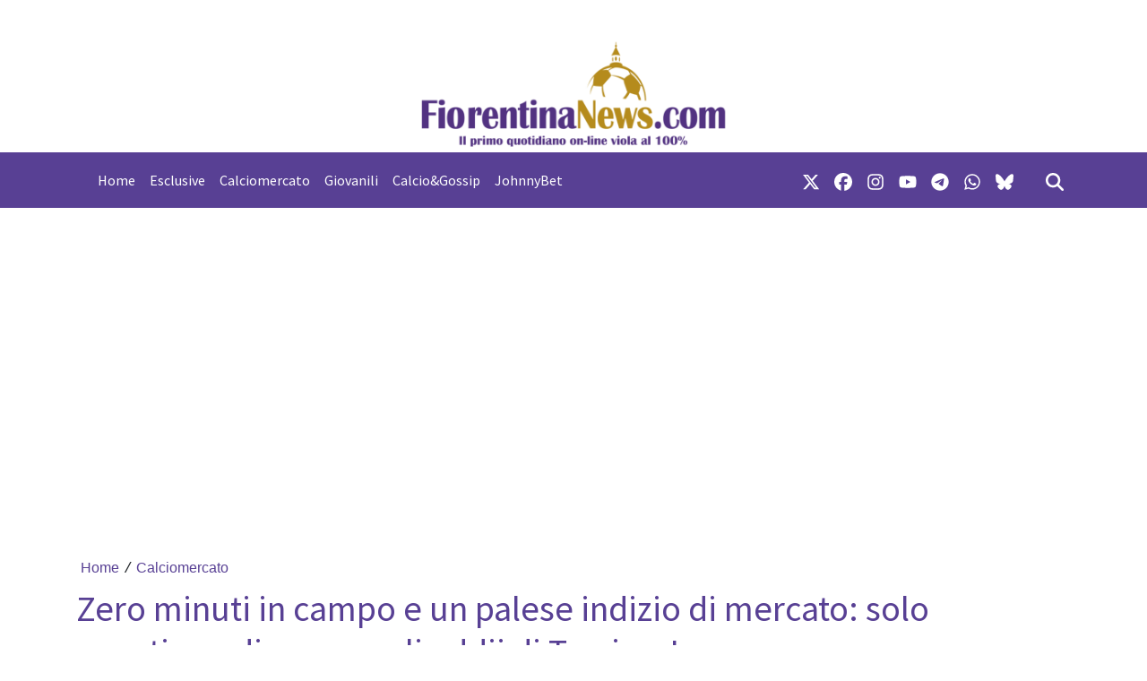

--- FILE ---
content_type: text/html; charset=utf-8
request_url: https://www.google.com/recaptcha/api2/aframe
body_size: 264
content:
<!DOCTYPE HTML><html><head><meta http-equiv="content-type" content="text/html; charset=UTF-8"></head><body><script nonce="aVmueYMtWhMLPtWdeLju8g">/** Anti-fraud and anti-abuse applications only. See google.com/recaptcha */ try{var clients={'sodar':'https://pagead2.googlesyndication.com/pagead/sodar?'};window.addEventListener("message",function(a){try{if(a.source===window.parent){var b=JSON.parse(a.data);var c=clients[b['id']];if(c){var d=document.createElement('img');d.src=c+b['params']+'&rc='+(localStorage.getItem("rc::a")?sessionStorage.getItem("rc::b"):"");window.document.body.appendChild(d);sessionStorage.setItem("rc::e",parseInt(sessionStorage.getItem("rc::e")||0)+1);localStorage.setItem("rc::h",'1768651910182');}}}catch(b){}});window.parent.postMessage("_grecaptcha_ready", "*");}catch(b){}</script></body></html>

--- FILE ---
content_type: text/css; charset: UTF-8;charset=UTF-8
request_url: https://www.fiorentinanews.com/css/main.css
body_size: 8829
content:
:root {
	--lightgrey: rgba(0,0,0,.65);
	--primary-font: 'Source Sans Pro', 'Oswald', sans-serif; /* Oswald is the default */
}

html {
	position: relative;
	min-height: 100%;
}
body {

}
.main-container {
	margin-bottom: 60px;
}
aside {
	/* padding-left: 50px !important; */
}
.footer {
	background-color: #584094;
	color: #FFFFFF;
	padding: 30px 0;
	text-align: center;
}
.footer-logo {
	width: auto;
	height: auto;
	max-height: 50
	margin-bottom: 15px;
	font-size: 14px;
}
.powered-by {
	color: #fff;
}
a {
	color: #584094;
}
a:hover,
a:active {
	color: #584094;
	text-decoration: none;
}

/* Custom page CSS
-------------------------------------------------- */

body > .container {
	padding: 30px 15px 0;
}

.footer > .container {
	padding-right: 15px;
	padding-left: 15px;
}
#the-footer a {
	color: #FFFFFF !important;
}
#the-footer a:hover {
	color: #FFFFFF !important;
}
.footer .social-icons-ul .nav-link {
	color: #ffffff !important;
}
.footer .social-icons-ul .nav-link:hover {
	color: #ffffff !important;
}

body.fixed-header {
	padding-top: 60px;
}
body.fixed-header header {
	position: fixed;
	left: 0;
	right: 0;
	top: 0;
	z-index: 999998;
}
/* @media (max-width: 767px) {
	body.fixed-header header {
		overflow-y: auto;
		height: 100%;
	}
} */

.search-bar-wrapper {
	position: relative;
	z-index: 999;
}

.search-bar {
	position: absolute;
	left: 0;
	right: 0;
	padding: 15px 0;
	background-color: #252525;
	display: none;
}
.search-bar .container {
	display: flex;
}
.search-bar input {
	flex-grow: 1;
	margin-right: 15px;
}
.search-bar button  {
	background-color: #584094;
	border: none;
}

/* MENU */

/* Mobile */
@media (max-width: 767px) {
	nav.bg-dark {
		background-color: #584094 !important;
	}

	.navbar-toggler .arrow-menu {
		color: #fff;
		padding: 10px 0;
		display: inline-block;
	}

	.navbar-nav .nav-link {
		color: #fff !important;
		font-size: 16px;
		/* text-transform: uppercase; */
		font-weight: 500;
	}
	.navbar-nav .nav-link:hover {
		color: #fff !important;
		/* text-transform: uppercase; */
		font-weight: 500;
	}
	.navbar-nav.social-icons-ul .nav-link {
		color: #FFFFFF !important;
		font-size: 20px;
		/* text-transform: uppercase; */
		font-weight: 500;
	}
	.navbar-nav.social-icons .nav-link:hover {
		color: #FFFFFF !important;
		font-size: 16px;
		/* text-transform: uppercase; */
		font-weight: 500;
	}
}
/* Desktop */
@media (min-width: 768px) {
	nav.bg-dark {
		background-color: #584094 !important;
	}

	.navbar-toggler .arrow-menu {
		color: #fff;
		padding: 10px 0;
		display: inline-block;
	}

	.navbar-nav .nav-link {
		color: #fff !important;
		font-size: 16px;
		/* text-transform: uppercase; */
		font-weight: 500;
	}
	.navbar-nav .nav-link:hover {
		color: #FFFFFF !important;
		/* text-transform: uppercase; */
		font-weight: 500;
	}
	.navbar-nav.social-icons-ul .nav-link {
		color: #FFFFFF !important;
		font-size: 20px;
		/* text-transform: uppercase; */
		font-weight: 500;
	}
	.navbar-nav.social-icons .nav-link:hover {
		color: #FFFFFF !important;
		font-size: 16px;
		/* text-transform: uppercase; */
		font-weight: 500;
	}

	.navbar-nav li > ul {
		background-color: #584094 !important;
	}
}

.navbar-nav li > ul {
	display: none;
	position: absolute;
	list-style-type: none;
	padding: 0;
	z-index: 999999;
}

nav .navbar-brand img {
	width: auto;
	max-height: 65px;
	max-width: 150px;
	height: auto;
}
.navbar-toggler .arrow-menu .arrow {
	opacity: .7;
	font-family: system-ui, -apple-system, 'Helvetica Neue', sans-serif;
	display: inline-block;
}
.navbar-toggler[aria-expanded="true"] .arrow-menu .arrow {
	transform: rotate(180deg);
}
.navbar-toggler .arrow-menu .menu-string {
	border-bottom: 1px solid rgba(255,255,255, 0.3);
}
/*
.navbar-toggler.collapsed .arrow {
	display: inline-block;
	transform: rotate(180deg);
}
*/
.navbar-dark .navbar-toggler {
	border: none;
}
.navbar-dark .navbar-toggler-icon {
	background-image: url("data:image/svg+xml;charset=utf8,%3Csvg viewBox='0 0 32 32' xmlns='http://www.w3.org/2000/svg'%3E%3Cpath stroke='rgba(255,255,255, 1)' stroke-width='2' stroke-linecap='round' stroke-miterlimit='10' d='M4 8h24M4 16h24M4 24h24'/%3E%3C/svg%3E");
}
/* submenus */
.navbar-nav li {
	position: relative;
}
.navbar-nav li > ul li a {
	white-space: nowrap;
	text-transform: none !important;
}
.navbar-nav li:hover > ul {
	display: block;
}
.navbar-nav li > ul ul {
	left: 100%;
	top: 0;
}
@media (max-width: 767px) {
	ul.navbar-nav.main-nav a {
		border-bottom: 1px solid rgba(255,255,255,0.1);
	}
	.navbar-nav li > ul {
		/* display: block; */
		margin-left: 20px;
		position: static;
	}
	/* first level */
	ul.navbar-nav > li > a.nav-link {
		font-size: 22px;
	}
	/* second level */
	ul.navbar-nav > li > ul > li > a.nav-link {
		font-size: 18px;
	}
	/* third level on */
	ul.navbar-nav > li > ul > li > ul li a {
		font-size: 16px;
	}
	.main-nav .social-icons-ul {
		margin-top: 15px;
	}

	.navbar-nav .subnav-expander,
	.navbar-nav .subnav-shrinker {
		position: absolute;
		right: 0;
		top: 50%;
		transform: translate(0, -50%);
		font-size: 36px;
		font-family: serif;
		font-weight: 400;
		padding: 5px 10px;
		line-height: 1;
		opacity: .75;
		width: 40px;
		height: 40px;
		color: #fff !important;
	}
	.navbar-nav .subnav-expander::before {
		content: "";
		position: absolute;
		left: 10px;
		right: 10px;
		top: 19px;
		opacity: .7;
		border-bottom: 2px solid #fff;
	}
	.navbar-nav .subnav-expander::after {
		content: "";
		position: absolute;
		left: 19px;
		top: 10px;
		bottom: 10px;
		opacity: .7;
		border-left: 2px solid #fff;
	}
	.navbar-nav .subnav-shrinker::before {
		content: "";
		position: absolute;
		left: 10px;
		right: 10px;
		top: 19px;
		opacity: .7;
		border-bottom: 2px solid #fff;
	}
	.navbar-nav .nav-item .subnav-shrinker,
	.navbar-nav .nav-item.expanded > a > .subnav-expander {
		display: none;
	}
	.navbar-nav .nav-item > a > .subnav-expander,
	.navbar-nav .nav-item.expanded > a > .subnav-shrinker {
		display: block;
	}
}

.section-title {
	border-top: 3px solid #584094;
	padding-top: .25rem;
	margin-bottom: 1.5rem;
}
.fonted {
	font-family: var(--primary-font);
}
.title-fonted {
	font-family: var(--primary-font);
	color: #000000
}
.title-fonted a {
	color: #000000
}
.paragraph-fonted {
	font-family: 'Lora', sans-serif;
}
.big-desktop-h1 {
	font-size: 54px;
}
.big-desktop-h2 {
	font-size: 45px;
}
.medium-desktop-h2 {
	font-size: 32px;
}
.light-grey {
	color: var(--lightgrey);
}
.green {
	color: #584094;
}
.title-1 {
	font-size: 32px;
}
.title-2 {
	font-size: 24px;
}
.title-3 {
	font-size: 20px;
}

/* *** Trending *** */

.trending-item-index.style-minimal {
	position: relative;
	color: #333;
	width: 24px;
	height: 24px;
	display: flex;
	align-items: center;
	justify-content: center;
	line-height: 1;
	margin-top: 1px;
}
.trending-item-index.style-minimal.lg {
	width: 48px;
	height: 48px;
	font-size: 24px;
}
.trending-item-index.style-minimal::after {
	content: " ";
	position: absolute;
	left: 0; right: 0;
	top: 0; bottom: 0;
	border-radius: 50%;
	background-color: #333;
	opacity: .3;
}

.trending-item-index.style-classic {
	position: relative;
	color: #333;
	font-size: 60px;
	height: 80px;
	line-height: 1;
	width: 40px;
}
.trending-item-index.style-classic::after {
	background: linear-gradient(0deg,#fff 0%,hsla(0,0%,100%,0));
	content: "";
	height: 100%;
	left: 0;
	position: absolute;
	top: 0;
	width: 100%;
}

/* desktop */
@media screen and (min-width: 576px) {
	.feed-item-wrapper .feed-item-title {
		font-size: 24px;
	}
	.sidebar-trending-news-wrapper .title-fonted {
		font-size: 20px;
	}
}
/* mobile */
@media screen and (max-width: 575px) {
	.feed-item-wrapper .feed-item-title {
		font-size: 18px;
	}
	.sidebar-trending-news-wrapper .title-fonted {
		font-size: 16px;
	}

	.big-desktop-h1 {
		font-size: 42px;
	}
	.big-desktop-h2 {
		font-size: 36px;
	}
}



/* home numbered v1 */
.home-numbered a {
	color: inherit;
}
.home-numbered a small {
	font-size: 12px;
}

/* home numbered v2 */
.home-numbered-v2 h2 a {
	font-size: 3.5rem;
	line-height: 1;
}
@media screen and (max-width: 575px) {
	.home-numbered-v2 h2 a {
		font-size: 2.5rem;
		line-height: 1;
		margin-top: 15px;
	}
}

.home-central-row {
	background: #eee;
}

.news-image-label {
	position: relative;
}
.news-image-label div {
	position: absolute;
	bottom: 0;
	left: 0;
	right: 0;
	padding: 10px 15px;
	background: rgba(0, 0, 0, .8);
	color: #fff;
}

.news-body {
	/* text-align: justify; */
	font-size: 20px;
	color: rgba(0,0,0,0.84);
}
.news-body.live-blogging-entries img {
	max-width: 50%;
	margin: 20px 0;
}
.news-body-inner a {
	text-decoration: underline;
	/* border-bottom: 1px solid;
	border-color: inherit; */
}
.news-body img,
.page-body img {
	width: 95% !important;
	height: auto !important;
	margin: 20px auto;
	display: block;
}
.news-body figure.image {
	max-width: 100%;
}
.news-body figure.image img {
	width: 100% !important;
}
.news-body figure.image figcaption {
	margin: -15px 20px 30px 20px;
	font-size: 14px;
	text-align: center;
	color: #666666;
}

.related-news:not(.with-media) {
	list-style-type: square;
}
.related-news.with-media {
	list-style-type: none;
}
.related-news li::marker {
	color: #a9a9a9;
}
.related-news.related-news-inner {
	padding-left: 12px;
	font-size: 14px;
}
.related-news.related-news-inner a {
	display: block;
	overflow: hidden;
	text-overflow: ellipsis;
	white-space: nowrap;
}
.related-news.with-media .media img {
	height: 45px;
	width: 45px;
	object-fit: cover;
	aspect-ratio: 1/1;
}


.gplus_bkm, .twitter_bkm, .fb_bkm {
	float: left;
	margin: 0 5px;
}

.single-news-title {
	font-size: 32px;
}
@media screen and (min-width: 576px) {
	.single-news-title {
		font-size: 48px;
	}
}

/* ##### Media ##### */
/* *** Utilities *** */
.thumbz {
	background-position: center center;
	background-repeat: no-repeat;
	background-size: cover;
}

.thumbz img {
	visibility: hidden;
	width: 100%;
}

.img-ratio-16-10 {
	aspect-ratio: 16/10;
	object-fit: cover;
	object-position: center top;
}

.img-ratio-5-4 {
	aspect-ratio: 10/8;
	object-fit: cover;
	object-position: center top;
}

.img-ratio-5-3 {
	aspect-ratio: 10/6;
	object-fit: cover;
	object-position: center top;
}

.img-ratio-1-1 {
	aspect-ratio: 1/1;
	object-fit: cover;
	object-position: center top;
}

.text-2-lines-max {
	overflow: hidden;
	display: -webkit-box !important;
	-webkit-line-clamp: 2;
	-webkit-box-orient: vertical;
}

.text-3-lines-max {
	overflow: hidden;
	display: -webkit-box !important;
	-webkit-line-clamp: 3;
	-webkit-box-orient: vertical;
}

@media (max-width: 768px) {
	.w-md-75 {
		width: 75% !important;
	}
}

.code {
	font-family: 'Courier New', Courier, monospace;
}

.color-inherit {
	color: inherit;
}

.dark-layer::after {
content: '';
background-color: #000;
opacity: 0.4; }

.disable-text-selection {
	-webkit-touch-callout: none; /* iOS Safari */
	-webkit-user-select: none; /* Chrome/Safari/Opera */
	-khtml-user-select: none; /* Konqueror */
		-moz-user-select: none; /* Firefox */
		-ms-user-select: none; /* Internet Explorer/Edge */
			user-select: none; /* Non-prefixed version, currently not supported by any browser */ }

.fancy-underline {
	position: relative;
	/* white-space: nowrap; */
}
.fancy-underline:after {
	--deco-height: 0.3125em;
	content: "";
	position: absolute;
	left: 0;
	right: 0;
	bottom: calc(var(--deco-height) * -0.925);
	height: var(--deco-height);
	/* background-image: url("data:image/svg+xml,%3Csvg width='100' height='64' fill='none' xmlns='http://www.w3.org/2000/svg'%3E%3Cg clip-path='url(%23a)'%3E%3Cpath d='M-17 30.5C-1 22 72-4 54 13 37.9 28.2-2.5 57.5 16 55.5s72-29 104-40' stroke='%2300FDCF' stroke-width='10'/%3E%3C/g%3E%3Cdefs%3E%3CclipPath id='a'%3E%3Cpath fill='%23fff' d='M0 0h100v64H0z'/%3E%3C/clipPath%3E%3C/defs%3E%3C/svg%3E%0A"); */
	background-image: url("data:image/svg+xml,%3Csvg width='100' height='64' fill='none' xmlns='http://www.w3.org/2000/svg'%3E%3Cg clip-path='url(%23a)'%3E%3Cpath d='M-17 30.5C-1 22 72-4 54 13 37.9 28.2-2.5 57.5 16 55.5s72-29 104-40' stroke='%23FFFFFF' stroke-width='10'/%3E%3C/g%3E%3Cdefs%3E%3CclipPath id='a'%3E%3Cpath fill='%23fff' d='M0 0h100v64H0z'/%3E%3C/clipPath%3E%3C/defs%3E%3C/svg%3E%0A");
	background-size: auto 100%;
	background-repeat: round;
	background-position: 0em;
	opacity: .5;
}

.hr {
	border-bottom: 1px solid #b2bec3;
}

/* MARGINS & PADDINGS */
.p-none {
padding: 0 !important; }

.p-xxs {
padding: 5px; }

.p-xs {
padding: 10px; }

.p-sm {
padding: 15px; }

.p-m {
padding: 20px; }

.p-md {
padding: 25px; }

.p-lg {
padding: 30px; }

.p-xl {
padding: 40px; }

.p-l-n {
padding-left: 0 !important; }

.p-l-lg {
padding-left: 30px !important; }

.p-r-n {
padding-right: 0 !important; }

.p-t-n {
padding-top: 0 !important; }

.p-t-sm {
padding-top: 15px !important; }

.p-b-n {
padding-bottom: 0 !important; }

.p-tb-md {
padding-top: 25px !important;
padding-bottom: 25px !important; }

.m-xxs {
margin: 2px 4px; }

.m-xs {
margin: 5px; }

.m-sm {
margin: 10px; }

.m {
margin: 15px; }

.m-md {
margin: 20px; }

.m-lg {
margin: 30px; }

.m-xl {
margin: 50px; }

.m-none {
margin: 0 !important; }

.m-n {
margin: 0; }

.m-l-none {
margin-left: 0 !important; }

.m-l-xs {
margin-left: 5px; }

.m-l-sm {
margin-left: 10px; }

.m-l {
margin-left: 15px; }

.m-l-md {
margin-left: 20px; }

.m-l-lg {
margin-left: 30px; }

.m-l-xl {
margin-left: 40px; }

.m-l-n-xxs {
margin-left: -1px; }

.m-l-n-xs {
margin-left: -5px; }

.m-l-n-sm {
margin-left: -10px; }

.m-l-n {
margin-left: -15px; }

.m-l-n-md {
margin-left: -20px; }

.m-l-n-lg {
margin-left: -30px; }

.m-l-n-xl {
margin-left: -40px; }

.m-t-none {
margin-top: 0 !important; }

.m-t-xxs {
margin-top: 1px; }

.m-t-xs {
margin-top: 5px; }

.m-t-sm {
margin-top: 10px !important; }

.m-t {
margin-top: 15px !important; }

.m-t-md {
margin-top: 20px !important; }

.m-t-lg {
margin-top: 30px !important; }

.m-t-xl {
margin-top: 40px !important; }

.m-t-xxl {
margin-top: 60px !important; }

.m-t-xxxl {
margin-top: 80px !important; }

.m-t-n-xxs {
margin-top: -1px !important; }

.m-t-n-xs {
margin-top: -5px !important; }

.m-t-n-sm {
margin-top: -10px !important; }

.m-t-n {
margin-top: -15px !important; }

.m-t-n-md {
margin-top: -20px !important; }

.m-t-n-lg {
margin-top: -30px !important; }

.m-t-n-xl {
margin-top: -40px !important; }

.m-r-none {
margin-right: 0 !important; }

.m-r-xxs {
margin-right: 1px !important; }

.m-r-xs {
margin-right: 5px !important; }

.m-r-sm {
margin-right: 10px !important; }

.m-r {
margin-right: 15px !important; }

.m-r-md {
margin-right: 20px !important; }

.m-r-lg {
margin-right: 30px !important; }

.m-r-xl {
margin-right: 40px !important; }

.m-r-n-xxs {
margin-right: -1px !important; }

.m-r-n-xs {
margin-right: -5px !important; }

.m-r-n-sm {
margin-right: -10px !important; }

.m-r-n {
margin-right: -15px !important; }

.m-r-n-md {
margin-right: -20px !important; }

.m-r-n-lg {
margin-right: -30px !important; }

.m-r-n-xl {
margin-right: -40px !important; }

.m-b-none {
margin-bottom: 0 !important; }

.m-b-xxs {
margin-bottom: 1px; }

.m-b-xs {
margin-bottom: 5px !important; }

.m-b-sm {
margin-bottom: 10px !important; }

.m-b {
margin-bottom: 15px !important; }

.m-b-md {
margin-bottom: 20px !important; }

.m-b-lg {
margin-bottom: 30px !important; }

.m-b-xl {
margin-bottom: 40px !important; }

.m-b-n-xxs {
margin-bottom: -1px; }

.m-b-n-xs {
margin-bottom: -5px; }

.m-b-n-sm {
margin-bottom: -10px; }

.m-b-n {
margin-bottom: -15px; }

.m-b-n-md {
margin-bottom: -20px; }

.m-b-n-lg {
margin-bottom: -30px; }

.m-b-n-xl {
margin-bottom: -40px; }

.unmargined {
	margin-left: -15px !important;
	margin-right: -15px !important; }
.row.unmargined {
	margin-left: -30px !important;
	margin-right: -30px !important; }

.space-15 {
margin: 15px 0; }

.space-20 {
margin: 20px 0; }

.space-25 {
margin: 25px 0; }

.space-30 {
margin: 30px 0; }

.img-fit-w {
width: 100% !important;
height: auto; }

.img-fit-mw {
max-width: 100% !important;
height: auto; }

.ohidden {
overflow: hidden; }

.block {
display: block; }

.clear {
clear: both; }

.hide-slick-arrows .slick-arrow {
	display: none !important;
}

.fancy-link-1 {
	background-image: -webkit-linear-gradient(left, #8FF6B8 0%, #8FF6B8 100%); */
	background-image: linear-gradient(to right, #8FF6B8 0%, #8FF6B8 100%);
	background-size: 100% 25px;
	background-position: 0px 100%;
	background-repeat: no-repeat;
}

.uppercase {
	text-transform: uppercase;
}
.bolded,
.bolded small {
	font-weight: bold;
}
.line-height1,
.line-height-1 {
	line-height: 1
}

.large-404 {
	color: #dedede;
	font: 600 200px/188px "monospace";
}
@media screen and (max-width: 767px) {
	.large-404 {
		font-size: 150px;
		line-height: 148px;
	}
}

/* Mobile only utilities */
@media screen and (max-width: 767px) {
	.text-center-mb {
		text-align: center;
	}
	.social-icons-ul {
		flex-direction: row;
	}
	.social-icons-ul li {
		margin-right: 15px;
	}
	header .social-icons-ul li:last-child {
		margin-left: auto;
	}
}
/* Desktop only utilities */
@media screen and (min-width: 768px) {
	.text-right-dsk {
		text-align: right;
	}
}


/* Single-news page */
.single-news .meta {
	color: var(--lightgrey);
}
.single-news .author-name {
	/* color: #429e62; */
}
.single-news .author-img {
	height: 24px;
	width: 24px;
	object-fit: cover;
	border-radius: 50px;
	margin-top: -4px;
}
.single-news iframe {
	max-width: 100%;
}
.single-news .raw-html-embed {
	text-align: center;
}

/* Author page */
.author-photo img {
	-webkit-box-shadow: 5px 5px 0px 0px rgba(0,0,0,.3); /*, -3px -3px 0px 0px rgba(0,0,0,.3);*/
	box-shadow: 5px 5px 0px 0px rgba(0,0,0,.3); /*, -3px -3px 0px 0px rgba(0,0,0,.3);*/
}


/* --- */
.feed-head {
	font-family: var(--primary-font);
	font-style: normal;
	font-weight: 900;
	letter-spacing: normal;
	line-height: normal;
	text-transform: none;
	font-size: 1.1em;
	border-bottom: ;
	border-color: #9C9DA0;
	margin-bottom: 16px;
padding: 8px 0;
}
.feed-head-title {
	text-align: left;
	border-top: 3px solid #584094;
}
.feed-head-title a {
	color: inherit;
}

.feed-item-wrapper {
	border-bottom: 1px solid #ebebeb;
	padding-bottom: 30px;
	margin-bottom: 30px;
}

.slyvi-media-embed-wrapper {
	text-align: center;
}
.item-is-post iframe {
	max-width: 100% !important;
}
.item-is-post .slyvi-media-embed-wrapper {
	text-align: center;
}
.item-is-post blockquote.twitter-tweet,
.item-is-post blockquote.instagram-media,
.item-is-post blockquote.youtube-embed, 
.item-is-post blockquote.vimeo-embed,
.item-is-post blockquote.moovi-embed {
	display: none !important;
}
/* tiktok embeds inside blockquote.. */
.item-is-post blockquote.tiktok-embed {
	background: transparent;
	padding: 0;
	margin: 0;
}
.item-is-post blockquote.twitter-tweet:before,
.item-is-post blockquote.twitter-tweet:after,
.item-is-post blockquote.instagram-media:before,
.item-is-post blockquote.instagram-media:after,
.item-is-post blockquote.youtube-embed:before, 
.item-is-post blockquote.youtube-embed:after, 
.item-is-post blockquote.vimeo-embed:before,
.item-is-post blockquote.vimeo-embed:after,
.item-is-post blockquote.moovi-embed:before,
.item-is-post blockquote.moovi-embed:after,
.item-is-post blockquote.tiktok-embed:before,
.item-is-post blockquote.tiktok-embed:after {
	display: none !important;
}


.item-is-post .post-image-thumb {
	cursor: pointer;
}
#post-media-lightbox {
	cursor: pointer;
	position: fixed;
	left: 0; right: 0;
	top: 0; bottom: 0;
	background: rgba(0, 0, 0, .85);
	display: flex;
	align-items: center;
	justify-content: center;
	z-index: 9999999999;
}
#post-media-lightbox img {
	max-width: 100%;
}

@media (max-width: 540px) {
	.feed-item-wrapper h4 {
		font-size: 20px;
	}
}

.video-thumb {
	position: relative;
}
.video-thumb::before{
	content: " ";
	max-width: 256px;
	max-height: 256px;
	background-image: url([data-uri]);
	background-position: center center;
	background-repeat: no-repeat;
	background-size: 20%;
	position: absolute;
	left: 0;
	top: 0;
	right: 0;
	bottom: 0;
	opacity: 0.6;
}

/* Comments bar */

#comments-bar {
	position: fixed;
	left: -3px;
	right: -3px;
	bottom: 0;
	padding: 8px 16px;
	background: #fff;
	z-index: 999;
	text-align: right;
	-webkit-box-shadow: 0px -2px 5px -2px rgba(201,201,201,1);
	-moz-box-shadow: 0px -2px 5px -2px rgba(201,201,201,1);
	box-shadow: 0px -2px 5px -2px rgba(201,201,201,1);
}
#comments-bar .actions > div {
	display: inline-block;
}
/* https://api.iconify.design/feather-message-circle.svg */
#comments-bar a {
	font-size: 16px;
	color: #000;
	vertical-align: middle;
	display: inline-block;
}
#comments-bar a span {
	color: #333;
	font-weight: 400;
}
#comments-bar a svg,
#comments-bar a span {
	vertical-align: middle;
}
#comments-bar svg {
	height: 1em;
	margin-top: -3px;
	pointer-events: none;
	vertical-align: middle;
	width: 1em;
}


@media only screen and (max-device-width: 414px)
{
	#comments-bar {
		display: block !important;
	}
	.outside-sb {
		display: none;
	}
}

.twitter-widget,
[id^="instagram-embed-"],
.instagram-media,
.youtube-embed, 
.vimeo-embed,
.moovi-embed,
.twitter-tweet {
	margin: 25px auto !important;
	display: block;
}

.live-blogging-entries .twitter-widget,
.live-blogging-entries [id^="instagram-embed-"],
.live-blogging-entries .instagram-media,
.live-blogging-entries .youtube-embed, 
.live-blogging-entries .vimeo-embed,
.live-blogging-entries .moovi-embed,
.live-blogging-entries .twitter-tweet {
	margin: 25px 0 !important;
	display: block;
}

.live-blogging-entries .live-blogging-entry .entry-side-box {
	position: absolute;
	left: -42px;
	top: -10px;
}
.live-blogging-entries .live-blogging-entry .entry-minute {
	/*
	position: absolute;
	left: -38px;
	top: 0px;
	*/
	font-size: 21px;
	/* color: is set into the entry element style */
}
.live-blogging-entries .live-blogging-entry .entry-action {
	/*
	position: absolute;
	left: -37px;
	top: 35px;
	*/
	background-color: #ffffff;
}
.live-blogging-entries .live-blogging-entry .entry-action img {
	width: 30px !important;
	max-width: 100%;
	margin: 0;
}
.live-blogging-entries .live-blogging-entry .entry-tiny-separator {
	position: absolute;
	left: -2px;
	top: 13px;
	/* background: is set into the entry element style */
	width: 18px;
	border-bottom: 3px solid white;
	border-top: 3px solid white;
	padding-top: 2px;
}
.live-blogging-entries .entry-sharer {
	display: block;
	font-size: 15px;
	position: absolute;
	right: 0;
	padding: 5px 16px;
	background: white;
}

.live-bloggin-entry img {
	max-width: 100%;
}




/* VARIE */
#slyvi-wizapp-store-icons,
#slyvi-teaser-tp_follow,
#slyvi_controls {
	display: none !important;
}

.live-banner {
	background: #e21e22;
	color: #fff !important;
	font-weight: 700;
	font-size: 11px;
	padding: 2px 4px 1px;
}

.pulse {
	display: inline-block;
	width: 8px;
	height: 8px;
	border-radius: 50%;
	background: #fff;
	cursor: pointer;
	box-shadow: 0 0 0 rgba(255,255,255, 0.6);
	animation: pulse 2s infinite;
}
.pulse:hover {
	animation: none;
}

@-webkit-keyframes pulse {
	0% {
		-webkit-box-shadow: 0 0 0 0 rgba(255,255,255, 0.6);
	}
	70% {
		-webkit-box-shadow: 0 0 0 10px rgba(255,255,255, 0);
	}
	100% {
		-webkit-box-shadow: 0 0 0 0 rgba(255,255,255, 0);
	}
}
@keyframes pulse {
	0% {
		-moz-box-shadow: 0 0 0 0 rgba(255,255,255, 0.6);
		box-shadow: 0 0 0 0 rgba(255,255,255, 0.6);
	}
	70% {
		-moz-box-shadow: 0 0 0 10px rgba(255,255,255, 0);
		box-shadow: 0 0 0 10px rgba(255,255,255, 0);
	}
	100% {
		-moz-box-shadow: 0 0 0 0 rgba(255,255,255, 0);
		box-shadow: 0 0 0 0 rgba(255,255,255, 0);
	}
}

/* news ticker */
@-webkit-keyframes ticker {
	0% {
		-webkit-transform: translate3d(0, 0, 0);
		transform: translate3d(0, 0, 0);
		visibility: visible;
	}
	100% {
		-webkit-transform: translate3d(-100%, 0, 0);
		transform: translate3d(-100%, 0, 0);
	}
}
@keyframes ticker {
	0% {
		-webkit-transform: translate3d(0, 0, 0);
		transform: translate3d(0, 0, 0);
		visibility: visible;
	}
	100% {
		-webkit-transform: translate3d(-100%, 0, 0);
		transform: translate3d(-100%, 0, 0);
	}
}
.ticker-row.ticker-row-light {
	background: #fff;
}
.ticker-row.ticker-row-dark {
	background: #000;
}
.ticker-wrap {
	width: 100%;
	overflow: hidden;
	/* height: 4rem; */
	padding-left: 100%;
	box-sizing: content-box;
}
.ticker-wrap .ticker {
	display: inline-block;
	white-space: nowrap;
	padding-top: 10px;
	padding-bottom: 10px;
	padding-right: 100%;
	box-sizing: content-box;
	-webkit-animation-iteration-count: infinite;
	animation-iteration-count: infinite;
	-webkit-animation-timing-function: linear;
	animation-timing-function: linear;
	-webkit-animation-name: ticker;
	animation-name: ticker;
	-webkit-animation-duration: 30s;
	animation-duration: 30s;
}
.ticker-wrap .ticker__item {
	display: inline-block;
	padding: 0 1rem;
	color: white;
}
.ticker-wrap .ticker__item a {
	color: #fff;
	font-family: monospace;
	font-size: 14px;
	font-weight: 500;
}
.ticker-row.ticker-row-light .ticker-wrap .ticker__item a {
	color: #000;
}
.ticker-row.ticker-row-dark .ticker-wrap .ticker__item a {
	color: #fff;
}


.about-us-page .fa-twitter {
	color: #1dcaff;
}

/* see mobile version (replicated blockquote style) */
blockquote {
	/* border-left: 3px solid #6f6f6f; */
	position: relative;
	padding: 1.6rem 2rem;
	margin: 2.4rem 0;
	font-size: 24px;
	line-height: 34px;
	color: rgba(47, 53, 66, 1.0);
	background: rgba(223, 228, 234, .45);
	border-radius: 15px;
	font-family: inherit;
	/* -webkit-box-shadow: -5px -5px 0px 0px rgba(223, 228, 234, .95);
	box-shadow: -5px -5px 0px 0px rgba(223, 228, 234, .95); */
	color: #6f6f6f;
}
@media screen and (max-width: 575px) {
	blockquote {
		font-size: 22px;
		line-height: 32px;
	}
}
blockquote p {
	/* font-family: Arial, Helvetica, sans-serif; */
}
blockquote p:last-child {
	/* editor adds <p> inside <blockquote>:
	display last one as inline to allow 
	closing quotes to stay right after text */
	display: inline;
}
blockquote::before {
	content: "“";
	color: rgba(30, 39, 46, 1.0);
	font-size: 52px;
	position: absolute;
	left: 10px;
	top: 10px;
	line-height: 1;
	text-shadow: 2px 2px 0px #ffffff;
}
blockquote::after {
	content: "”";
	color: rgba(30, 39, 46, 1.0);
	font-size: 42px;
	line-height: 0;
	transform: translateY(5px);
	position: absolute;
	right: 10px;
	bottom: 10px;
	text-shadow: 23px2-3px 0px #ffffff;
}

.page-nav .pn-item {
	padding: 0 5px;
	font-family: system-ui, -apple-system, sans-serif;
}
.page-nav a {
	color: inherit;
}

.bged-page-header {
	position: relative;
}
.bged-page-header * {
	color: #584094 !important;
}
.bged-page-header::after {
	content: " ";
	position: absolute;
	width: 100vw;
	left: 50% !important;
	height: 10000px;
	margin-left: calc(-1 * 100vw / 2);
	bottom: 0px !important;
	background-color: #584094 !important;
	z-index: -1;
}

.comment-count {
	color: var(--lightgrey);
}

/* *** Events *** */
.fixtures-tbl tr.no-border td {
	border-top: none;
}
.fixtures-tbl tr:hover .related * {
	visibility: visible;
}
.fixtures-tbl tr td {
	vertical-align: middle !important;
	padding-top: 10px !important;
	padding-bottom: 10px !important;
	border-color: #f5f5f5;
}
/*
.fixtures-tbl tr td:first-child {
	padding-left: 0 !important;
}
.fixtures-tbl tr td:last-child {
	padding-right: 0 !important;
}
*/
.fixtures-tbl tr .details {
	font-size: 12px;
}
.fixtures-tbl tr .details .date {
	color: #000;
	font-size: 12px;
	/*font-weight: bold;*/
	margin-bottom: 5px;
}
.fixtures-tbl tr .team {
	font-size: 14px;
	font-weight: bold;
	/*white-space: nowrap;*/
	/*line-height: 44px;*/
	line-height: 16px;
}
.fixtures-tbl tr .logo {
	width: 60px;
	text-align: center;
}
.fixtures-tbl tr .logo img {
	max-width: 100%;
	max-height: 100%;
}
.fixtures-tbl tr .score {
	font-weight: bold;
	line-height: 42px;
	font-size: 18px;
}
.fixtures-tbl tr .sep {
	line-height: 42px;
}
.fixtures-tbl tr .related * {
	/*visibility: hidden;*/
}
.fixtures-tbl tr .related a {
	display: block;
	color: #555;
	font-size: 20px;
}
.fixtures-tbl tr .related a:hover {
	color: #000;
}
.fixtures-tbl tr .related span {
	font-size: 11px;
}
.fixtures-tbl .matchday > td {
	text-align: center;
}
.fixtures-tbl .matchday .note {
	font-size: 13px;
}
.fixtures-tbl-mobile .matchday {
	margin: 10px 0;
	padding: 10px 0;
	border-bottom: 1px solid #ddd;
}
.fixtures-tbl-mobile .participant {
	display: flex;
	align-items: center;
	margin: 5px 0;
}
.fixtures-tbl-mobile .participant .logo {
	width: 32px;
	height: 32px;
	background-size: contain !important;
	flex: 1;
}
.fixtures-tbl-mobile .participant .team {
	font-size: 14px;
	font-weight: bold;
	white-space: nowrap;
	overflow:hidden;
	text-overflow: ellipsis;
	line-height: 16px;
	padding-left: 5px;
	padding-right: 10px;
	flex: 6;
}
.fixtures-tbl-mobile .participant .score {
	margin-left: auto;
	font-weight: bold;
	line-height: 42px;
	font-size: 18px;
}
.fixtures-tbl-mobile .participant .related a {
	font-size: 14px;
}
.fixtures-tbl-mobile .note {
	display: block;
	font-size: 12px;
	line-height: 1.3;
	font-family: sans-serif;
}

#matchday-selector {
	border: 1px solid #ccc;
}

.standings-tbl thead tr td {
	font-size: 12px;
}
.standings-tbl tr td {
	vertical-align: middle !important;
	font-size: 14px;
}
.standings-tbl tr td.position {
	text-align: right;
}
.standings-tbl tr .team {
	font-size: 14px;
	font-weight: bold;
	white-space: nowrap;
	line-height: 44px;
}
.standings-tbl tr .logo {
	width: 45px;
	height: 45px;
	text-align: center;
}
.standings-tbl tr .logo img {
	max-width: 100%;
	max-height: 100%;
}

.home-sponsors .slick-slide {
	padding: 12px;
}
.home-sponsors .slick-initialized .slick-track {
	display: flex;
	align-items: center;
}
.home-sponsors a {
	display: block;
}

.home-all-news-link {
	color: inherit;
}


/* *** Post next and prev *** */
.post-next-prev {
clear: both;
border-top: 1px solid #f1f1f1;
border-bottom: 1px solid #f1f1f1;
color: #a9a9a9;
font-size: 14px;
font-weight: 500;
line-height: 21px;
margin: 75px 0 50px 0;
overflow: hidden; }

.post-next-prev a {
color: inherit;
display: block;
padding: 25px;
position: relative;
text-decoration: none; }

.post-next-prev a:hover {
color: #000; }

.post-next-prev a:hover .fa {
color: {color:TitleDetail}; }

.post-next-prev a .fa {
color: #bbb;
font-size: 17px;
position: absolute;
top: 50%;
margin-top: -8px; }

.post-next-prev .post-next,
.post-next-prev .post-prev {
width: 50%;
float: left; }

.post-next-prev .post-prev {
text-align: right; }

.post-next-prev .post-prev a {
border-right: 1px solid #f1f1f1;
margin-right: -1px; }

.post-next-prev .post-prev .fa {
left: 0; }

.post-next-prev .post-next a {
border-left: 1px solid #f1f1f1; }

.post-next-prev .post-next .fa {
right: 0; }

/*
.is-live-blogging .thumb-ahref {
	position: relative;
}
.is-live-blogging .thumb-ahref::before {
	position: absolute;
	content: "Live";
	left: 5px;
	top: 5px;
	font-size: 10px;
	background: red;
	width: auto;
	padding: 3px 4px;
	line-height: 1;
	color: #fff;
	border-radius: 2px;
	text-transform: uppercase;
	font-weight: bold;
}
*/
@keyframes pulsate-shadow {
	0% {
		box-shadow: 0px 0px 0px 3px rgba(220,53,69,0.7);
	}
	50% {
		box-shadow: 0px 0px 0px 6px rgba(220,53,69,0.7);
	}
	100% {
		box-shadow: 0px 0px 0px 3px rgba(220,53,69,0.7);
	}
}
.is-live-blogging {
	position: relative;
}
.is-live-blogging::before {
	position: absolute;
	content: "Live";
	left: 5px;
	top: 5px;
	font-size: 10px;
	background: red;
	width: auto;
	padding: 3px 4px;
	line-height: 1;
	color: #fff;
	border-radius: 2px;
	text-transform: uppercase;
	font-weight: bold;
	/* -webkit-box-shadow: 0px 0px 1px 5px rgba(220,53,69,0.49);
	box-shadow: 0px 0px 1px 5px rgba(220,53,69,0.49);
	animation: pulsate-shadow 2s infinite ease-in-out; */
}
.video-sup-badge {
	font-size: 50%;
	border: 1px solid #dc3545;
	line-height: 1;
	padding: 1px 2px;
	border-radius: 5px;
}

/* *** Slyvi widgets *** */
.slywdg-div-latest-news .media {
	margin-bottom: 15px;
}

/* *** Vars *** */
.breadcrumbs {
	list-style: none;
	padding: 0;
	margin: 20px 0;
	overflow: hidden;
}
.breadcrumbs .bc-item {
	float: left;
	margin-left: 5px;
}

/* -------------- */

.has-cinema .container {
	max-width: 960px;
}


/* ************ DARK MODE ************ */

body.dark {
	background-color: #2b2d42;
	color: #edf2f4;
}

body.dark .title-fonted,
body.dark .title-fonted *,
body.dark .fonted,
body.dark .fonted * {
	color: #f5f3f4;
}
body.dark time {
	color: rgba(255, 255, 255, .5) !important;
}
body.dark .paragraph-fonted,
body.dark .paragraph-fonted * {
	color: #e5e5e5;
}
body.dark .home-central-row {
	background-color: rgba(0, 0, 0, .3);
}


/* ************ ELEMENTS ************ */
.icon-comment{
	display:inline-block;
	width:12px;
	height:12px;
	background-repeat:no-repeat;
	background-size:100% 100%;
	/* eredita il colore dal testo circostante */
	color: currentColor;
	/* usa esattamente il tuo path */
	background-image: url("data:image/svg+xml;utf8,\
<svg xmlns='http://www.w3.org/2000/svg' viewBox='0 0 12 12'>\
<path fill='currentColor' fill-rule='evenodd' clip-rule='evenodd' d='M2.8999 2.10001C2.76729 2.10001 2.64012 2.15268 2.54635 2.24645C2.45258 2.34022 2.3999 2.4674 2.3999 2.60001V9.3929L3.6928 8.10001H9.8999C10.0325 8.10001 10.1597 8.04733 10.2535 7.95356C10.3472 7.85979 10.3999 7.73261 10.3999 7.60001V2.60001C10.3999 2.4674 10.3472 2.34022 10.2535 2.24645C10.1597 2.15268 10.0325 2.10001 9.8999 2.10001H2.8999ZM1.83924 1.53935C2.12055 1.25804 2.50208 1.10001 2.8999 1.10001H9.8999C10.2977 1.10001 10.6793 1.25804 10.9606 1.53935C11.2419 1.82065 11.3999 2.20218 11.3999 2.60001V7.60001C11.3999 7.99783 11.2419 8.37936 10.9606 8.66067C10.6793 8.94197 10.2977 9.10001 9.8999 9.10001H4.10701L1.3999 11.8071V2.60001C1.3999 2.20218 1.55794 1.82065 1.83924 1.53935Z'/>\
</svg>");
	vertical-align: middle;
	transform: translate(0, -1px);
}


--- FILE ---
content_type: text/javascript
request_url: https://slyvi-cdn.ams3.digitaloceanspaces.com/ng/comments_app/app.js?t=3
body_size: 6377
content:

	var commentsApp = angular.module('commentsApp',['ngSanitize']);

	commentsApp.controller('commentsCtrl', function($scope, $timeout, commentServices)
	{
		window.sco = $scope;

		$scope.anonymous_comments_allowed = window.anonymous_comments_allowed;
		$scope.anonymous_comment_submit = false;

		if (viewer)
		{
			$scope.viewer = viewer;
			$scope.viewer.logo = $scope.viewer.logo.replace('.com/m', '.com/r');
		}

		$scope.comment = {
			text: '',
			name: getCookie('slyvi-commenter-name', true),
			email: getCookie('slyvi-commenter-email', true),
		}

		$scope.$watch('comment.text', function(){
			$timeout(function(){
				resizeit();
			}, 50)
		});

		$scope.$watchCollection('comments', function(){
			$timeout(function(){
				resizeit();
			}, 100)
		});

		/*
		commentServices.getComments().then(function(data)
		{
			if (data)
				$scope.comments = data;
			else // se non ho ancora commenti inizializzo cmq l'array per eventuali nuovi commenti
				$scope.comments = [];

			$timeout(function(){
				resizeit();
			}, 100);
		});
		*/

		$scope.comments = window.comments;
		$timeout(function(){
			resizeit();
		}, 300);

		/* bloccato per ora
		commentServices.getCommenters().then(function(data)
		{
			if (data)
			{
				$scope.commenters = data;
				window.commenters = data;

				// carico mentions
				$(document).ready(function(){
					return; // per ora in pausa (ricambiare anche la classe del parent della textarea quando sarà riattivato)
					$('textarea#main-textarea').mentionsInput({
						onDataRequest:function (mode, query, callback) {
							var data = window.commenters;

							data = _.filter(data, function(item) { return item.name.toLowerCase().indexOf(query.toLowerCase()) > -1 });

							callback.call(this, data);
						}
					});
				});
			}
			else
			{
				$scope.commenters = null;
				window.commenters = null;
			}
		});
		*/


		$scope.postComment = function(comment, $index)
		{
			if ($scope.anonymous_comments_allowed && !$scope.anonymous_form.$valid)
				return;

			if (comment)
			{
				var text = comment.reply;
				var cpid = comment.id || '';
				comment.reply = '';
			}
			else
			{
				var text = $scope.comment.text;
				var cpid = '';
				$scope.anonymous_form.comment.$setUntouched();
				$timeout(function(){
					$scope.$apply();
					$scope.comment.text = '';
				})

				var text_with_mentions;
				var mentions;
				try {
					$('textarea#main-textarea').mentionsInput('val', function(text) {
						text_with_mentions = text; // testo con mentions
					});
					$('textarea#main-textarea').mentionsInput('getMentions', function(data) {
						mentions = JSON.stringify(data); // lista di tutte le mentions
					});
					$('#main-textarea').val('');
					$('textarea#main-textarea').mentionsInput('reset');
				}
				catch (e)
				{
					console.log('Got some problem with mentions. Disabled?');
				}
			}

			// $scope.anonymous_form.$setPristine();
			$scope.anonymous_form.$setUntouched();
			$timeout(function(){
				// $scope.anonymous_form.$setPristine();
				// $scope.anonymous_form.$setUntouched();
				$scope.$apply();
			});

			$scope.anonymous_comment_submit = 1;

			commentServices.postComment({
				text: text,
				text_with_mentions: text_with_mentions,
				mentions: mentions,
				cpid: cpid,
				name: $scope.comment.name,
				email: $scope.comment.email,
				token: window.token,
			})
			.then(function(data){
				var m = {
					parent_id: '',
					id: (data.ci || '').replace('c', ''), // anonymous comments don't have user info
					text: data.c || text, // for anonymous commenter
					date: 'Adesso',
					author: {
						name: data.an || $scope.comment.name, // for anonymous commenter
						permalink: data.ap,
						avatar_S: data.aa,
						avatar_M: data.aa,
						avatar_L: data.aa,
						avatar_R: (data.aa || '').replace('.com/m', '.com/r') // anonymous comments don't have user info
					},
					hr: true
				}

				$scope.anonymous_comment_submit = window.comments_are_moderated ? -1 : true;
				$timeout(function(){
					$scope.anonymous_comment_submit = false;
					$scope.$apply();
				}, 2500);

				if (comment)
				{
					if (typeof $scope.comments[$index].replies == 'undefined')
						$scope.comments[$index].replies = [];
					$scope.comments[$index].replies.unshift(m);
				}
				else
					$scope.comments.unshift(m);
			});
		}


		$scope.deleteComment = function(id, index, is_reply)
		{
			if (confirm('Sei sicuro di voler cancellare il commento?'))
			{
				commentServices.deleteComment('c'+id).then(function(data){
					if (is_reply)
						$scope.comments[index].replies.splice(index, 1);
					else
						$scope.comments.splice(index, 1);
				});
			}
		}



		$scope.openReplyBox = function(c)
		{
			c.show_reply = true;
			$timeout(function(){
				resizeit();
			})
		}
		$scope.closeReplyBox = function(c)
		{
			c.show_reply = false;
			c.reply = '';
			$timeout(function(){
				resizeit();
			}, 100)
		}


		$scope.openPopup = function()
		{
			var left  = ($(window).width()/2)-(900/2),
				top   = ($(window).height()/2)-(600/2),
				popup = window.open (popupUrl, 'winSignupIn', 'width=600, height=450, top='+top+', left='+left);
		}


		$scope.commentInit = function(i, o)
		{
			if (i == o.length - 1)
				$timeout(function(){
					resizeit();
				}, 300);
		}

		$scope.like = function(comment)
		{
			commentServices.like(comment.id).then(function(data){
				if (comment.liked)
				{
					$scope.unlike(comment);
				}
				else
				{
					if (comment.disliked)
					{
						comment.dislikes -= 1;
						comment.disliked = false;
					}

					comment.liked = true;
					comment.likes += 1;
				}
			})
		}

		$scope.unlike = function(comment)
		{
			commentServices.unlike(comment.id).then(function(data){
				if (comment.liked)
				{
					comment.likes -= 1;
					comment.liked = false;
				}
				else if (comment.disliked)
				{
					comment.dislikes -= 1;
					comment.disliked = false;
				}
			})
		}

		$scope.dislike = function(comment)
		{
			commentServices.dislike(comment.id).then(function(data){
				if (comment.disliked)
				{
					$scope.unlike(comment);
				}
				else
				{
					if (comment.liked)
					{
						comment.likes -= 1;
						comment.liked = false;
					}

					comment.disliked = true;
					comment.dislikes += 1;
				}
			})
		}
	});

	function getCookie(nomeCookie, decode)
	{
		const nome = nomeCookie + "=";
		const cookieArray = document.cookie.split(';');

		for (let i = 0; i < cookieArray.length; i++)
		{
			let cookie = cookieArray[i];
			while (cookie.charAt(0) === ' ') {
				cookie = cookie.substring(1);
			}
			if (cookie.indexOf(nome) === 0) {
				return decodeURIComponent(cookie.substring(nome.length, cookie.length));
			}
		}

		return "";
	}